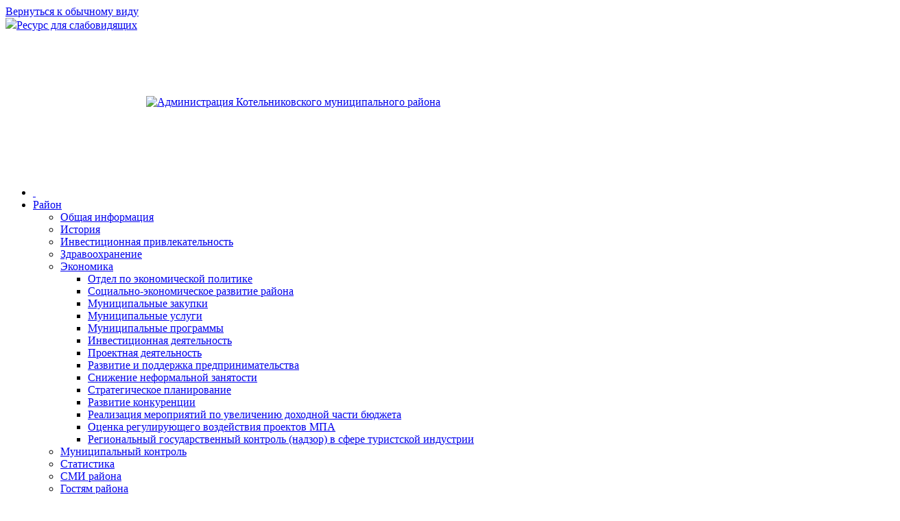

--- FILE ---
content_type: text/html; charset=windows-1251
request_url: http://kotelnikovo-region.ru/about/missions/socpol/otchet_1_polug.php
body_size: 12091
content:
<!DOCTYPE html PUBLIC "-//W3C//DTD XHTML 1.0 Transitional//EN" "http://www.w3.org/TR/xhtml1/DTD/xhtml1-transitional.dtd">
<ht ml xmlns="http://www.w3.org/1999/xhtml" xml:lang="ru" lang="ru">
<head>
<link rel="icon" href="/kotelnikovo.ico" type="image/x-icon">
<link rel="shortcut icon" href="/kotelnikovo.ico" type="image/x-icon">
<meta http-equiv="Content-Type" content="text/html; charset=windows-1251" />
<meta name="robots" content="index, follow" />
<meta name="keywords" content="отдел, социальной, политике, администрации, Котельниковского, муниципального, района" />
<meta name="description" content="Портал органа власти" />
<link href="/bitrix/cache/css/s1/modern/kernel_main/kernel_main.css?158445559934486" type="text/css"   rel="stylesheet" />
<link href="/bitrix/cache/css/s1/modern/template_2b577d2fcf675811867a30c0ccaec154/template_2b577d2fcf675811867a30c0ccaec154.css?168139142529416" type="text/css"   data-template-style="true"  rel="stylesheet" />
<script type="text/javascript">if(!window.BX)window.BX={};if(!window.BX.message)window.BX.message=function(mess){if(typeof mess=='object') for(var i in mess) BX.message[i]=mess[i]; return true;};</script>
<script type="text/javascript">(window.BX||top.BX).message({'JS_CORE_LOADING':'Загрузка...','JS_CORE_NO_DATA':'- Нет данных -','JS_CORE_WINDOW_CLOSE':'Закрыть','JS_CORE_WINDOW_EXPAND':'Развернуть','JS_CORE_WINDOW_NARROW':'Свернуть в окно','JS_CORE_WINDOW_SAVE':'Сохранить','JS_CORE_WINDOW_CANCEL':'Отменить','JS_CORE_WINDOW_CONTINUE':'Продолжить','JS_CORE_H':'ч','JS_CORE_M':'м','JS_CORE_S':'с','JSADM_AI_HIDE_EXTRA':'Скрыть лишние','JSADM_AI_ALL_NOTIF':'Показать все','JSADM_AUTH_REQ':'Требуется авторизация!','JS_CORE_WINDOW_AUTH':'Войти','JS_CORE_IMAGE_FULL':'Полный размер'});</script>
<script type="text/javascript">(window.BX||top.BX).message({'LANGUAGE_ID':'ru','FORMAT_DATE':'DD.MM.YYYY','FORMAT_DATETIME':'DD.MM.YYYY HH:MI:SS','COOKIE_PREFIX':'BITRIX_SM','SERVER_TZ_OFFSET':'0','SITE_ID':'s1','SITE_DIR':'/','USER_ID':'','SERVER_TIME':'1768816658','USER_TZ_OFFSET':'0','USER_TZ_AUTO':'Y','bitrix_sessid':'0bbea592fca041dac814ac3a1e6166ac'});</script>


<script type="text/javascript"  src="/bitrix/cache/js/s1/modern/kernel_main/kernel_main.js?1585114698331617"></script>
<script type="text/javascript" src="/bitrix/js/main/core/core_db.min.js?15143328008699"></script>
<script type="text/javascript" src="/bitrix/js/main/core/core_frame_cache.min.js?151433280011191"></script>
<script type="text/javascript" src="/bitrix/js/main/jquery/jquery-1.8.3.min.js?151433280093636"></script>
<script type="text/javascript"  src="/bitrix/cache/js/s1/modern/kernel_sng.up/kernel_sng.up.js?15841630611263"></script>
<script type="text/javascript">BX.setJSList(['/bitrix/js/main/core/core.js','/bitrix/js/main/core/core_ajax.js','/bitrix/js/main/json/json2.min.js','/bitrix/js/main/core/core_ls.js','/bitrix/js/main/core/core_fx.js','/bitrix/js/main/utils.js','/bitrix/js/main/session.js','/bitrix/js/main/core/core_window.js','/bitrix/js/main/core/core_popup.js','/bitrix/js/main/core/core_date.js','/bitrix/js/main/core/core_timer.js','/bitrix/js/main/dd.js','/bitrix/js/main/core/core_tooltip.js','/bitrix/js/main/core/core_autosave.js','/bitrix/js/sng.up/script-up.js','/bitrix/templates/modern/components/bitrix/system.auth.form/auth/script.js','/bitrix/templates/modern/components/bitrix/menu/horizontal_multilevel/script.js']); </script>
<script type="text/javascript">BX.setCSSList(['/bitrix/js/main/core/css/core.css','/bitrix/js/main/core/css/core_popup.css','/bitrix/js/main/core/css/core_date.css','/bitrix/js/main/core/css/core_tooltip.css','/bitrix/templates/modern/components/bitrix/system.auth.form/auth/style.css','/bitrix/templates/modern/components/bitrix/menu/horizontal_multilevel/style.css','/bitrix/templates/modern/components/bitrix/menu/left/style.css','/bitrix/templates/modern/styles.css','/bitrix/templates/modern/template_styles.css']); </script>
<script>sng_up_button_opacity='1';sng_up_button_width='';sng_up_button='/bitrix/images/sng.up/up1.png'; sng_up_position ='right';sng_up_position_indent_x = '20';sng_up_position_indent_y = '55'</script>
<link href='/bitrix/js/sng.up/style-up.css' type='text/css' rel='stylesheet' />



<script type="text/javascript"  src="/bitrix/cache/js/s1/modern/template_d0ee26c13d763d471ee5384c04bcc071/template_d0ee26c13d763d471ee5384c04bcc071.js?15841630614077"></script>

<meta http-equiv="X-UA-Compatible" content="IE=7" />
<link rel="stylesheet" type="text/css" media="print" href="/bitrix/templates/modern/print.css" />
<link rel="alternate stylesheet" type="text/css" media="screen,projection" href="/bitrix/templates/modern/print.css" title="print" />
<title>Информация о работе отдела по социальной политике администрации Котельниковского муниципального района за  6 месяцев  2012 года - Администрация Котельниковского района</title>

<!--[if lt IE 6]><style type="text/css">#main-page{width:100%;} #page-content{width:100%;}</style><![endif]-->
<script type="text/javascript" src="/bitrix/templates/modern/script.js"></script>
<script type="text/javascript" src="/bitrix/templates/modern/jquery-1.8.3.min.js"></script>
<script type="text/javascript" src="/bitrix/templates/modern/jquery.jloupe.js"></script>
<script type="text/javascript" src="/bitrix/templates/modern/flowplay/flowplayer-3.2.2.min.js"></script>
<style type="text/css">
#header {height:230px;}
#auth {top:10px;right:45px;}
div.auth-welcome, div.auth-links a {color:black;}
div.auth-links {margin-right:45px;}
.favourite-icon {display:none;} -->
#site-icons {width:80px;}
#top-menu-left-corner {margin-right:100px;}
</style>
<meta 
	name="sputnik-verification" 
	content="LgWuh0G95u4zrt7z"
/>
</head>
<body>

<div id="panel"></div>
          

<div id="page-container">
	<a href="#" onclick="return BackToDesignMode();" id="print-link-back">Вернуться к обычному виду</a>
<div id="header">
	<div class = "version"><img src= "../../../bitrix/templates/desktop_app/glass.png" ><a href= "/?special_version=Y">Ресурс для слабовидящих</a></div>
                        <table><tr><td>
                          <a title="Администрация Котельниковского муниципального района" target="_self" href="http://www.kotelnikovo-region.ru">
                          <OBJECT classid="clsid:D27CDB6E-AE6D-11cf-96B8-444553540000" 
                           codebase="http://download.macromedia.com/pub/shockwave/cabs/flash/swflash.cab#version=6,0,0,0" 
                           WIDTH="198" HEIGHT="200"> 
                           <PARAM NAME=movie VALUE="http://kotelnikovo-region.ru/bitrix/templates/modern/left_banner_3.swf"> 
                           <param name="FlashVars"> 
                           <PARAM NAME=quality VALUE=high>
                           <PARAM NAME="wmode" value="transparent"> 
                           <EMBED src="http://kotelnikovo-region.ru/bitrix/templates/modern/left_banner_3.swf" 
                           quality=high bgcolor=#FFFFFF  
                           WIDTH="198" HEIGHT="200"
                           wmode="transparent" 
                           NAME="mtown" ALIGN="" TYPE="application/x-shockwave-flash" 
                           PLUGINSPAGE="http://www.macromedia.com/go/getflashplayer">
                           </EMBED>
                          </OBJECT>
                          </a> 
                        </td><td>
                          <a title="Администрация Котельниковского муниципального района" target="_self" href="http://www.kotelnikovo-region.ru">
  			  <img alt="Администрация Котельниковского муниципального района" src="/bitrix/templates/modern/1.png" align="middle">
                          </a>
                        </td><td>
                          <a title="Администрация Котельниковского муниципального района" target="_self" href="http://www.kotelnikovo-region.ru">
                          <OBJECT classid="clsid:D27CDB6E-AE6D-11cf-96B8-444553540000" 
                           codebase="http://download.macromedia.com/pub/shockwave/cabs/flash/swflash.cab#version=6,0,0,0" 
                           WIDTH="198" HEIGHT="200"> 
                           <PARAM NAME=movie VALUE="http://kotelnikovo-region.ru/bitrix/templates/modern/right_banner_1.swf"> 
                           <param name="FlashVars"> 
                           <PARAM NAME=quality VALUE=high>
                           <PARAM NAME="wmode" value="transparent"> 
                           <EMBED src="http://kotelnikovo-region.ru/bitrix/templates/modern/right_banner_1.swf" 
                           quality=high bgcolor=#FFFFFF  
                           WIDTH="198" HEIGHT="200"
                           wmode="transparent" 
                           NAME="mtown" ALIGN="" TYPE="application/x-shockwave-flash" 
                           PLUGINSPAGE="http://www.macromedia.com/go/getflashplayer">
                           </EMBED>
                          </OBJECT> 
                          </a>
                        </td></tr></table>
<!--      <div id="auth">
        
<div id="login-form-window">
<div id="login-form-window-header">
<div onclick="return authFormWindow.CloseLoginForm()" id="close-form-window" title="Закрыть окно">Закрыть</div><b>Авторизация</b>
</div>
<form method="post" target="_top" action="/about/missions/socpol/otchet_1_polug.php?login=yes">
			<input type='hidden' name='backurl' value='/about/missions/socpol/otchet_1_polug.php' />
			<input type="hidden" name="AUTH_FORM" value="Y" />
	<input type="hidden" name="TYPE" value="AUTH" />
	<table align="center" cellspacing="0" cellpadding="4">
		<tr>
			<td align="right" width="30%">Логин:</td>
			<td><input type="text" name="USER_LOGIN" id="auth-user-login" maxlength="50" value="" size="12" tabindex="1" /></td>
		</tr>
		<tr>
			<td align="right">Пароль:</td>
			<td><input type="password" name="USER_PASSWORD" maxlength="50" size="12" tabindex="2" /><br /></td>
		</tr>
				<tr>
			<td></td>
			<td><input type="checkbox" id="USER_REMEMBER" name="USER_REMEMBER" value="Y" tabindex="3" checked="checked" /><label class="remember-text" for="USER_REMEMBER">Запомнить меня на этом компьютере</label></td>
		</tr>
				<tr>
			<td></td>
			<td>
				<input type="submit" name="Login" value="Войти на сайт" tabindex="4" /><br />
				<a href="/auth/?forgot_password=yes&amp;backurl=%2Fabout%2Fmissions%2Fsocpol%2Fotchet_1_polug.php">Забыли пароль?</a><br />
							</td>
		</tr>
		<tr>
			<td></td>
			<td></td>
		</tr>
	</table>
</form>
</div>

<div class="auth-links">
	<a href="/auth/" onclick="return authFormWindow.ShowLoginForm()">Войти на сайт</a>
	</div>

</div> -->

</div>


<!--	<div id="header-separator"></div> -->

	<div id="top-menu-section" background-image=url(bitrix/templates/modern/menu.png); background-repeat:repeat-x; height:55px;> 
		
		<div id="site-icons" background-image:url(/bitrix/templates/modern/menu.png); background-repeat:repeat-x;height:55px;>
			<a href="/search/map.php" class="sitemap-icon" title="Карта портала"></a>
			<a href="#print" onc lick="SetPrintCSS(true)" rel="nofollow" class="print-icon" title="Версия для печати"></a>
			<a href="" onc lick="return AddToBookmark()" class="favourite-icon" title="Добавить страницу в избранное"></a>
		</div>

		<div id="top-menu-left-corner" background-image=url(menu.png); background-repeat:repeat-x; height:55px;>
			<div id="top-menu">
			
<ul id="horizontal-multilevel-menu">

<li><a href="/" class="root-item"><span class="root-home">&nbsp;</span></a></li>


		<li class="root-item"><div class="root-separator"></div><a href="/city/" class="root-item">Район</a>
		<ul>
	

						<li><a href="/city/index.php">Общая информация</a></li>
			

						<li><a href="/city/history.php">История</a></li>
			

						<li><a href="/city/invest/invest.php">Инвестиционная привлекательность</a></li>
			

						<li><a href="/city/socs/health/index.php">Здравоохранение</a></li>
			

		<li><a href="/city/econom/" class="parent">Экономика</a>
		<ul>
	

						<li><a href="/about/missions/ecpol/">Отдел по экономической политике</a></li>
			

						<li><a href="/city/econom/soc_econom_razvitie_rayona/">Социально-экономическое развитие района</a></li>
			

						<li><a href="/city/econom/mun_zakupki/">Муниципальные закупки</a></li>
			

						<li><a href="/city/econom/mun_uslugi/">Муниципальные услуги</a></li>
			

						<li><a href="/city/econom/mp/">Муниципальные программы</a></li>
			

						<li><a href="/city/econom/invest_deyatelnost/">Инвестиционная деятельность</a></li>
			

						<li><a href="/city/econom/proekt-deyatelnost/index.php">Проектная деятельность</a></li>
			

						<li><a href="/city/econom/razvitie_poddergka_predprinimatelstva/">Развитие и поддержка предпринимательства</a></li>
			

						<li><a href="/city/econom/trud/">Снижение неформальной занятости</a></li>
			

						<li><a href="/city/econom/stabilizaciya/">Стратегическое планирование</a></li>
			

						<li><a href="/city/econom/razvitie_konkurencii/">Развитие конкуренции</a></li>
			

						<li><a href="/city/econom/dochod">Реализация мероприятий по увеличению доходной части бюджета</a></li>
			

						<li><a href="/city/econom/MPA/index.php">Оценка регулирующего воздействия проектов МПА</a></li>
			

						<li class=" item-last"><a href="/city/econom/turist/index.php">Региональный государственный контроль (надзор) в сфере туристской индустрии</a></li>
			
			</ul></li>
						<li><a href="/city/MunicipaliKontrol/index.php">Муниципальный контроль</a></li>
			

						<li><a href="/city/statistika_new/index.php">Статистика</a></li>
			

						<li><a href="/city/smi/index.php">СМИ района</a></li>
			

		<li><a href="/city/gostyam_rayona/" class="parent">Гостям района</a>
		<ul>
	

						<li><a href="/city/gostyam_rayona/vokzal/">Вокзалы</a></li>
			

						<li><a href="/city/socs/turizm/pokazat/muzei/">Музеи</a></li>
			

						<li><a href="/city/gostyam_rayona/hotel/">Гостиницы</a></li>
			

						<li><a href="/city/socs/turizm/cafe/">Кафе, бистро</a></li>
			

						<li class=" item-last"><a href="/city/socs/turizm/">Туризм</a></li>
			
			</ul></li>
		<li><a href="/city/socs/" class="parent">Жителям</a>
		<ul>
	

						<li><a href="/city/socs/job/index.php">Социальная политика</a></li>
			

						<li><a href="/city/zashita/index.php">Защита прав потребителей</a></li>
			

						<li><a href="/city/socs/molodegnaya_politika/index.php">Молодёжная политика</a></li>
			

						<li><a href="/city/econom/razvitie_poddergka_predprinimatelstva/index.php">Предпринимательство</a></li>
			

						<li><a href="/city/socs/obrazovanie/index.php">Образование</a></li>
			

						<li><a href="/city/socs/ecology/index.php">Экология</a></li>
			

						<li><a href="/city/socs/bezopasnost/index.php">Безопасность</a></li>
			

						<li><a href="/city/socs/kultura/index.php">Культура</a></li>
			

						<li><a href="/city/socs/transport/index.php">Транспорт</a></li>
			

						<li><a href="/city/socs/konkurs/index.php">Конкурс на право осуществления регулярных перевозок</a></li>
			

						<li><a href="/mun/gosserv/13/index.php">Антикоррупция</a></li>
			

						<li><a href="/city/socs/centr_zanyatosti_naseleniya/index.php">ГКУ Центр занятости населения</a></li>
			

						<li><a href="http://mfc.volganet.ru/">Мои документы</a></li>
			

						<li><a href="/about/missions/ipp/zags/index.php">Отдел ЗАГС</a></li>
			

						<li><a href="/city/socs/budget/index.php">Бюджет для граждан</a></li>
			

						<li><a href="/city/socs/partnerstvo/index.php">Антимонопольный комплаенс</a></li>
			

						<li><a href="/city/socs/zemlya/index.php">Земля в аренду</a></li>
			

						<li><a href="/city/socs/turizm/index.php">Туризм</a></li>
			

						<li><a href="/city/socs/vserossiyskaya-perepis-naseleniya-2020-goda/">Всероссийская перепись населения 2020 года</a></li>
			

						<li><a href="/city/socs/75-let-Vel-pobedy/index.php">75-летию Великой Победы посвящается...</a></li>
			

						<li><a href="/city/socs/ZOJ/index.php">ЗОЖ</a></li>
			

						<li><a href="">Извещение о проведении публичных консультаций</a></li>
			

						<li><a href="/city/econom/mun_uslugi/uslugi_electron/index.php">Муниципальные услуги в электронном виде</a></li>
			

						<li class=" item-last"><a href="/city/cameras/title.php">Онлайн трансляция благоустройства парка Аксайская дубрава</a></li>
			
			</ul></li>
						<li><a href="/city/pfr/index.php">Пенсионный фонд России</a></li>
			

						<li><a href="http://foto.kotelnikovo-region.ru/">Фотогалерея</a></li>
			

						<li><a href="/city/MunicipaliKontrol/index.php">Муниципальный контроль</a></li>
			

						<li><a href="/city/sposel/">Сельские поселения</a></li>
			

						<li><a href="http://www.akgp.ru">Котельниковское городское поселение</a></li>
			

						<li class=" item-last"><a href="/city/statistika/ispolzovanie_byudgetnih_sredstv/">Финансы</a></li>
			
			</ul></li>
		<li class="root-item-selected"><div class="root-separator"></div><a href="/about/" class="root-item-selected">Администрация</a>
		<ul>
	

						<li><a href="/about/struct.php">Структура администрации района</a></li>
			

						<li><a href="/about/ustav/index.php">Полномочия, задачи и функции</a></li>
			

		<li class="item-selected"><a href="/about/missions/" class="parent">Отделы администрации района</a>
		<ul>
	

						<li><a href="/about/missions/oks/">Отдел капитального строительства, архитектуры и ЖКХ</a></li>
			

						<li><a href="/about/missions/gochs/">Отдел по делам ГО и ЧС и жизнеобеспечению населения</a></li>
			

						<li><a href="/about/missions/ecpol/">Отдел по экономической политике</a></li>
			

						<li><a href="/about/missions/ozio/">Отдел земельно-имущественных отношений</a></li>
			

						<li><a href="/about/missions/selhoz/">Отдел сельского хозяйства</a></li>
			

						<li><a href="/about/missions/obraz/">Отдел образования</a></li>
			

						<li><a href="/about/missions/kult/">Отдел культуры, спорта и молодёжной политики</a></li>
			

						<li><a href="/about/missions/pravobesp/">Отдел правового и кадрового обеспечения</a></li>
			

						<li><a href="/about/missions/obsch/">Отдел по организационным и общим вопросам</a></li>
			

						<li><a href="/about/missions/otch/">Отдел учёта и отчётности</a></li>
			

						<li><a href="/about/missions/fin/">Отдел бюджетно-финансовой политики и казначейства</a></li>
			

						<li><a href="/about/missions/soc_politika/index.php">Отдел по социальной политике</a></li>
			

						<li><a href="/about/missions/zags/index.php">Отдел записи актов гражданского состояния </a></li>
			

						<li><a href="/about/missions/ipp/">Исполнение переданных государственных полномочий</a></li>
			

						<li><a href="/about/missions/s_kontrakt/">Сектор контрактной службы</a></li>
			

						<li><a href="/about/missions/s_mobiliz/smobiliz.php">Сектор по мобилизационной работе</a></li>
			

						<li><a href="/about/missions/obraz/soczaschita_detey/index.php">Сектор по опеке и попечительству</a></li>
			

						<li class=" item-last"><a href="/about/missions/sektor_po_subsidii_zku/index.php">Сектор по предоставлению субсидий гражданам на оплату ЖКУ</a></li>
			
			</ul></li>
						<li><a href="/about/podvedomstvennye_org/index.php">Подведомственные организации</a></li>
			

						<li><a href="/about/defence/">Защита населения</a></li>
			

						<li><a href="/about/infosystems/">Информационные системы</a></li>
			

						<li><a href="/about/visits/">Официальные визиты и рабочие поездки</a></li>
			

						<li><a href="/about/contacts/">Контакты</a></li>
			

		<li><a href="/about/info/" class="parent">Актуальная информация</a>
		<ul>
	

						<li><a href="/about/info/news/">Новости</a></li>
			

						<li><a href="/about/info/anounces/">События</a></li>
			

						<li><a href="/about/info/projects/">Мероприятия и проекты</a></li>
			

						<li class=" item-last"><a href="/about/info/messages/index.php">Информационные сообщения</a></li>
			
			</ul></li>
		<li><a href="/mun/mun_serv/" class="parent">Вакансии</a>
		<ul>
	

						<li><a href="/mun/mun_serv/por_postup/">Порядок поступления граждан на муниципальную службу</a></li>
			

						<li><a href="/mun/mun_serv/kval_treb/">Квалификационные требования к кандидатам на замещение вакантных должностей</a></li>
			

						<li><a href="/mun/mun_serv/konkurs/">Условия и результаты конкурсов на замещение вакантных должностей</a></li>
			

						<li><a href="/mun/mun_serv/sved_vokans/">Сведения о вакантных должностях</a></li>
			

						<li class=" item-last"><a href="/mun/mun_serv/contact_info/">Контактная информация</a></li>
			
			</ul></li>
						<li><a href="/about/public_reports/">Протоколы публичных слушаний</a></li>
			

						<li class=" item-last"><a href="/about/defence/antiterror/index.php">Антитеррор</a></li>
			
			</ul></li>
					<li class="root-item"><div class="root-separator"></div><a href="/officials/rukov/Glava_adm/" class="root-item">Руководители</a></li>
			

		<li class="root-item"><div class="root-separator"></div><a href="/Sovet_deputatov/" class="root-item">Совет депутатов</a>
		<ul>
	

						<li><a href="/Sovet_deputatov/contacts/">Контакты</a></li>
			

						<li><a href="/officials/rukov/Glava/">Председатель Котельниковского районного Совета народных депутатов - Н.Г. Габиташвили</a></li>
			

						<li><a href="/Sovet_deputatov/specialisti/">Специалисты</a></li>
			

						<li><a href="/Sovet_deputatov/spisok_deputatov/">Список депутатов Котельниковского районного Совета народных депутатов VII созыва</a></li>
			

						<li><a href="/Sovet_deputatov/komissii/">Комиссии Совета</a></li>
			

						<li><a href="/Sovet_deputatov/polnomochiya/">Полномочия</a></li>
			

						<li><a href="/Sovet_deputatov/normativnie_dokumenti/">Нормативные документы</a></li>
			

						<li><a href="/Sovet_deputatov/info/">Информация о сессиях</a></li>
			

		<li><a href="/Sovet_deputatov/sovet_mol_dep/" class="parent">Совет молодых депутатов</a>
		<ul>
	

						<li><a href="/Sovet_deputatov/sovet_mol_dep/sostav/">Состав</a></li>
			

						<li class=" item-last"><a href="/Sovet_deputatov/sovet_mol_dep/pologenie/">Положение о Совете молодых депутатов</a></li>
			
			</ul></li>
		<li><a href="/Sovet_deputatov/mol_parlament/" class="parent">Молодёжный парламент</a>
		<ul>
	

						<li><a href="/Sovet_deputatov/mol_parlament/sostav/">Состав</a></li>
			

						<li class=" item-last"><a href="/Sovet_deputatov/mol_parlament/pologenie/">Положение о молодёжном парламенте</a></li>
			
			</ul></li>
						<li><a href="/Sovet_deputatov/news/index.php">Новости</a></li>
			

						<li class=" item-last"><a href="http://volgoduma.ru/">Волгоградская областная Дума</a></li>
			
			</ul></li>
		<li class="root-item"><div class="root-separator"></div><a href="/regulatory/" class="root-item">Документы</a>
		<ul>
	

						<li><a href="/regulatory/adm/">Нормативные правовые акты</a></li>
			

						<li><a href="/forum/?PAGE_NAME=list&FID=1">Проекты правовых актов</a></li>
			

						<li><a href="/feedback/glavnaya.php">Формы обращений</a></li>
			

						<li><a href="/regulatory/appeals/">Порядок обжалования</a></li>
			

						<li><a href="/forum/?PAGE_NAME=list&FID=3">Общественное обсуждение проектов документов стратегического планирования</a></li>
			

						<li class=" item-last"><a href="/regulatory/svedeniya-podlezhashchie-predstavleniyu-s-ispolzovaniem-koordinat/index.php">Сведения, подлежащие представлению с использованием координат</a></li>
			
			</ul></li>
		<li class="root-item"><div class="root-separator"></div><a href="/mun/" class="root-item">Муниципалитет</a>
		<ul>
	

		<li><a href="/mun/gosserv/" class="parent">Муниципальные услуги</a>
		<ul>
	

						<li><a href="/mun/gosserv/">Общая информация</a></li>
			

						<li><a href="/mun/gosserv/rosreestr/">Росреестр</a></li>
			

						<li><a href="/mun/gosserv/obraz/">Образование</a></li>
			

						<li><a href="/mun/gosserv/social/">Социальная политика</a></li>
			

						<li><a href="/mun/gosserv/arxiv/">Архив</a></li>
			

						<li><a href="/mun/gosserv/razvit_potreb_rinka/">Развитие потребительского рынка, предпринимательства и защита прав потребителя</a></li>
			

						<li><a href="/mun/gosserv/econom/">Экономическая политика</a></li>
			

						<li><a href="/mun/gosserv/yurist/">Правовое обеспечение</a></li>
			

						<li><a href="/mun/gosserv/arxitektura/">Архитектура и градостроительство</a></li>
			

						<li><a href="/mun/gosserv/kultura/">Культура</a></li>
			

						<li><a href="/mun/gosserv/sport/">Физическая культура и спорт</a></li>
			

						<li><a href="/mun/gosserv/molod_programm/">Реализация молодёжных программ</a></li>
			

						<li><a href="/mun/gosserv/opeka/">Опека и попечительство</a></li>
			

						<li><a href="/mun/gosserv/organiz/">Организационные и общие вопросы</a></li>
			

						<li><a href="/mun/gosserv/zags/">Отдел ЗАГС</a></li>
			

						<li><a href="/mun/gosserv/13/">Противодействие коррупции</a></li>
			

						<li class=" item-last"><a href="/mun/gosserv/zemelno_imush/">Земельно-имущественные отношения</a></li>
			
			</ul></li>
		<li><a href="/mun/mun_serv/" class="parent">Муниципальная служба</a>
		<ul>
	

						<li><a href="/mun/mun_serv/por_postup/">Порядок поступления граждан на муниципальную службу</a></li>
			

						<li><a href="/mun/mun_serv/kval_treb/">Квалификационные требования к кандидатам на замещение вакантных должностей</a></li>
			

						<li><a href="/mun/mun_serv/konkurs/">Условия и результаты конкурсов на замещение вакантных должностей</a></li>
			

						<li><a href="/mun/mun_serv/sved_vokans/">Сведения о вакантных должностях</a></li>
			

						<li class=" item-last"><a href="/mun/mun_serv/contact_info/">Контактная информация</a></li>
			
			</ul></li>
		<li><a href="/mun/ksp/" class="parent">КСП</a>
		<ul>
	

						<li><a href="/mun/ksp/kontakty.php">Контакты</a></li>
			

						<li><a href="/mun/ksp/kadry.php">Кадры</a></li>
			

						<li><a href="/mun/ksp/polozheniya/index.php">Положения</a></li>
			

						<li><a href="/mun/ksp/plany/index.php">Планы, отчёты</a></li>
			

						<li><a href="/mun/ksp/info/index.php">Информация, объявления</a></li>
			

						<li class=" item-last"><a href="/mun/ksp/npa/index.php">Нормативно-правовые документы</a></li>
			
			</ul></li>
						<li class=" item-last"><a href="/mun/zarplata/">Информация о заработной плате руководителей муниципальных учреждений и унитарных предприятий</a></li>
			
			</ul></li>
					<li class="root-item"><div class="root-separator"></div><a href="/Sootechestvenniki/2023_1/index.php" class="root-item">Национальная политика</a></li>
			</ul>
<div class="menu-clear-left"></div></div>
		</div>

	</div>

		<div id="breadcumb-section">

		<div id="search">
			<form method="get" action="/search/">
				<span class="search-text">Поиск</span>
				<input class="search-field" type="text" name="q"/>
				<input class="search-submit" type="image" alt="" src="/bitrix/templates/modern/images/search-button.gif"/>
			</form>
		</div>

		<div id="navigation">
			<a href="/" title="Главная">Главная</a> / <a href="/about/" title="Администрация">Администрация</a> / <a href="/about/missions/" title="Отделы администрации района">Отделы администрации района</a>		</div>

	</div>
	
	<div id="page-content">

	
		<table id="main-table" cellpadding="0" cellspacing="0">
                        <tr><td id="top-left-column"></td><td id="top-main-column"></td><td id="top-right-column"></td></tr>
			<tr>
				<td id="left-column">
										
										
					<div class="left-column-delimiter"></div>

					<div class="left-menu">
						<div class="directory">
			<a href="/about/missions/oks/">Отдел капитального строительства, архитектуры и ЖКХ</a></div>
			<div class="separator"></div>
																																															<div class="directory">
			<a href="/about/missions/gochs/">Отдел по делам ГО и ЧС и жизнеобеспечению населения</a></div>
			<div class="separator"></div>
																													<div class="directory">
			<a href="/about/missions/ecpol/">Отдел по экономической политике</a></div>
			<div class="separator"></div>
																				<div class="directory">
			<a href="/about/missions/ozio/">Отдел земельно-имущественных отношений</a></div>
			<div class="separator"></div>
														<div class="directory">
			<a href="/about/missions/selhoz/">Отдел сельского хозяйства</a></div>
			<div class="separator"></div>
																													<div class="directory">
			<a href="/about/missions/obraz/">Отдел образования</a></div>
			<div class="separator"></div>
																																																																										<div class="directory">
			<a href="/about/missions/kult/">Отдел культуры, спорта и молодёжной политики</a></div>
			<div class="separator"></div>
																																						<div class="directory">
			<a href="/about/missions/pravobesp/">Отдел правового и кадрового обеспечения</a></div>
			<div class="separator"></div>
																				<div class="directory">
			<a href="/about/missions/obsch/">Отдел по организационным и общим вопросам</a></div>
			<div class="separator"></div>
																							<div class="directory">
			<a href="/about/missions/otch/">Отдел учёта и отчётности</a></div>
			<div class="separator"></div>
																				<div class="directory">
			<a href="/about/missions/fin/">Отдел бюджетно-финансовой политики и казначейства</a></div>
			<div class="separator"></div>
																	<div>
			<a href="/about/missions/soc_politika/index.php">Отдел по социальной политике</a></div>
			<div class="separator"></div>
								<div>
			<a href="/about/missions/zags/index.php">Отдел записи актов гражданского состояния </a></div>
			<div class="separator"></div>
								<div class="directory">
			<a href="/about/missions/ipp/">Исполнение переданных государственных полномочий</a></div>
			<div class="separator"></div>
														<div class="directory">
			<a href="/about/missions/s_kontrakt/">Сектор контрактной службы</a></div>
			<div class="separator"></div>
																	<div>
			<a href="/about/missions/s_mobiliz/smobiliz.php">Сектор по мобилизационной работе</a></div>
			<div class="separator"></div>
								<div>
			<a href="/about/missions/obraz/soczaschita_detey/index.php">Сектор по опеке и попечительству</a></div>
			<div class="separator"></div>
								<div>
			<a href="/about/missions/sektor_po_subsidii_zku/index.php">Сектор по предоставлению субсидий гражданам на оплату ЖКУ</a></div>
			<div class="separator"></div>
			</div>



				</td>


				<td id="main-column">

					<div align="center">					</div>

					<h1 id="pagetitle">Информация о работе отдела по социальной политике администрации Котельниковского муниципального района за  6 месяцев  2012 года</h1>

					<div st yle="clear:both;"></div>
	 
<div yle="text-align: justify; margin-left: 40px;" st=""> 
  <div align="justify"><a href="/about/missions/socpol/inf_o_rab_1_polug_2012.doc">Версия для печати</a> 
    <br />
   <blockquote>Свою работу в 1 полугодии 2012 года работники отдела проводили согласно Положения об отделе по социальной политике, Регламенту администрации Котельниковского муниципального района, а также в соответствии с перспективными планами отдела и текущими планами. 
      <br />
     </blockquote></div>
 
  <div align="justify"><blockquote>Основными направлениями деятельности отдела является: 
      <br />
     </blockquote></div>
 </div>
 
<div yle="margin-left: 40px; text-align: justify;" st=""> 
  <div align="justify"><blockquote> 
      <ul> 
        <li>работа по предоставлению гражданам субсидий на оплату жилья и коммунальных услуг, если их расходы по оплате жилья и коммунальных услуг превышают величину, соответствующую максимально допустимой доли расходов граждан на оплату жилья и коммунальных услуг в совокупном доходе семьи;</li>
       
        <li>реализация мер социальной поддержки по обеспечению жилыми помещениями категорий граждан, установленных Федеральными законами &laquo;О ветеранах&raquo;, &laquo;О социальной защите инвалидов в Российской Федерации&raquo;, Указом Президента Российской Федерации № 714 от 07.05.2008 г. &laquo;Об обеспечении жильем ветеранов Великой Отечественной войны 1941-1945 годов&raquo;, Постановлением Правительства РФ № 153 от 21.03.2006 г. &laquo;О некоторых вопросах реализации подпрограммы &laquo;Выполнение государственных обязательств по обеспечению жильем категорий граждан, установленных Федеральным законодательством &laquo;Федеральной целевой программы &laquo;Жилище&raquo; на 2002-2010 годы&raquo;;</li>
       
        <li>курирование хода реализации национальных приоритетных проектов на </li>
       
        <li> территории Котельниковского муниципального района. </li>
       </ul>
     </blockquote></div>
 
  <ul> </ul>
 </div>
 
<div align="justify"><blockquote> 
    <div yle="margin-left: 40px; text-align: justify;" st="">Проанализировав работу отдела, за аналогичные периоды последних 3 лет, по выявлению семей нуждающихся в предоставлении субсидий на оплату жилья и коммунальных услуг и произведенным по ним выплат, установлено: 
      <br />
     </div>
   </blockquote></div>
 
<div yle="margin-left: 40px;" st=""> 
  <div align="justify"><blockquote> 
      <ul> 
        <li> В 2010 году - число семей по району, получивших субсидии за 6 месяцев - 818,</li>
       
        <li> Сумма выплаченных субсидий за 6 месяцев составила 4 337 200 рублей.</li>
       
        <li> В 2011 году &ndash; число семей по району, получивших субсидии за 6 месяцев &ndash; 872,</li>
       
        <li> Сумма выплаченных субсидий за 6 месяцев составила 5 212 400 рублей,</li>
       
        <li><span yle="text-decoration: underline;" st="">В 2012 году &ndash; число семей по району, получивших субсидии за 6 месяцев &ndash; 1004. </span></li>
       
        <li> Сумма выплаченных субсидий за 6 месяцев составила 5 590 300 рублей,</li>
       </ul>
     </blockquote></div>
 
  <ul> </ul>
 </div>
 
<div yle="margin-left: 40px; text-align: justify;" st=""> 
  <div align="justify"><blockquote> Сумма выплаченных субсидий, по сравнению с аналогичным периодом 2011 года возросла на 377 900 рублей, а по сравнению с аналогичным периодом 2010 года - на 1 253 100 рублей. 
      <br />
     </blockquote></div>
 
  <div align="justify"><blockquote>Достижение таких результатов, по данному направлению деятельности, стало возможным в результате тесного взаимодействия с администрациями сельских поселений, ГКУ &laquo;Центр социальной защиты населения по Котельниковскому району&raquo;. УПФ РФ. Дала свои положительные результаты и практика выезда специалистов отдела в сельские поселения с целью оказания методической и практической помощи специалистам администраций сельских поселений на местах. 
      <br />
     </blockquote></div>
 
  <div align="justify"><blockquote>От участников Великой Отечественной войны и лиц к ним приравненных поступило 9 заявлений о предоставлении мер социальной поддержки по обеспечению жилыми помещениями. Все 9 человека выбрали &laquo;предоставление социальной выплаты на приобретение жилых помещений&raquo;. Все 9 человека постановлениями Главы Котельниковского муниципального района признаны получателями социальной выплаты на приобретение жилых помещений, сформированные 9 учетных дел переданы в Комитет по строительству Администрации Волгоградской области. 
      <br />
     </blockquote></div>
 <blockquote> 
    <div align="justify">5 гарантийных письма на приобретение жилья на общую сумму 5 400 000 рублей получены в Комитете по строительству Администрации Волгоградской области и своевременно Главой района вручены соответствующим Ветеранам. 
      <br />
     </div>
   </blockquote> 
  <div align="justify"><blockquote>Ветеранам оказывается помощь в подборе жилья, сборе и оформлении документов, необходимых для оформления сделок по приобретению жилья. 
      <br />
     </blockquote></div>
 
  <div align="justify"><blockquote>Важным направлением деятельности в работе отдела является курирование хода реализации приоритетных национальных проектов на территории Котельниковского муниципального района, своевременно собирается и обобщается текущая и итоговая информация по всем направлениям (&laquo;Здравоохранение&raquo;, &laquo;Образование&raquo;, &laquo;Развитие АПК&raquo;, Доступное и комфортное жилье&raquo;). Вопрос реализации данных проектов находится на контроле в соответствии с решением районной коллегии от 30.12.2006 года. 
      <br />
     </blockquote></div>
 
  <div align="justify"><blockquote>В целях информирования населения района об изменениях, дополнениях в законодательстве РФ, других нормативных актах, непосредственно касающихся деятельности отдела по социальной политике, о проделанной отделом работе, периодически производятся публикации в районной газете &laquo;Искра&raquo;. 
      <br />
     </blockquote></div>
 
  <div align="justify"><blockquote>Отдел принимает активное участие в проводимых общерайонных мероприятиях, особое внимание уделяя мероприятиям социальной направленности. 
      <br />
     </blockquote></div>
 
  <div align="justify"><blockquote>Начальником отдела ежедневно ведется личный прием граждан по вопросам отнесенным к компетенции отдела по социальной политике администрации Котельниковского муниципального района. Ведется ежедневная работа по рассмотрению жалоб, обращений и заявлений граждан и юридических лиц в соответствии с основными направлениями деятельности отдела. На 01.07.2012 г. рассмотрено 51 письменное обращение граждан и 6 обращений юридических лиц, поступивших, как непосредственно на имя Главы района, так и через Администрацию (Правительство) Волгоградской области из различных органов государственной власти. 
      <br />
     </blockquote></div>
 
  <div align="justify"><blockquote>Все обращения рассмотрены и в адрес заявителей направлены мотивированные ответы по результатам рассмотрения обращений. Обращений граждан в правоохранительные органы за защитой своих прав, связанных с реализацией Указа Президента от 07.08.2008 г. № 714 за 6 месяцев 2012 г., на действия (бездействия) уполномоченного лица не зарегистрировано. 
      <br />
     </blockquote></div>
 
  <div align="justify"><blockquote>Специалистами отдела ежедневно ведется прием граждан по вопросам предоставления субсидий на оплату жилья и коммунальных услуг. 
      <br />
     
      <br />
     
      <table width="1091" height="23" cellspacing="1" cellpadding="1" border="0"> 
        <tbody> 
          <tr><td style="-moz-border-top-colors: none; -moz-border-right-colors: none; -moz-border-bottom-colors: none; -moz-border-left-colors: none; -moz-border-image: none;"><b>Начальник отдела по социальной политике администрации Котельниковского муниципального района</b></td><td align="right" style="-moz-border-top-colors: none; -moz-border-right-colors: none; -moz-border-bottom-colors: none; -moz-border-left-colors: none; -moz-border-image: none;"><b>А.А. Петренко</b></td></tr>
         </tbody>
       </table>
     
      <br />
     </blockquote></div>
 </div>
 
</td>
</tr>
<tr><td id="bottom-left-column"></td><td id="bottom-main-column"></td><td id="bottom-right-column"></td></tr>
</table>
	</div>

	<div id="space-for-footer"></div>
</div>

<div style="clear:both;"></div>

<div id="footer">

<!-- Yandex.Metrika counter -->
<script type="text/javascript">
(function (d, w, c) {
    (w[c] = w[c] || []).push(function() {
        try {
            w.yaCounter27336563 = new Ya.Metrika({id:27336563,
                    clickmap:true,
                    trackLinks:true,
                    accurateTrackBounce:true});
        } catch(e) { }
    });

    var n = d.getElementsByTagName("script")[0],
        s = d.createElement("script"),
        f = function () { n.parentNode.insertBefore(s, n); };
    s.type = "text/javascript";
    s.async = true;
    s.src = (d.location.protocol == "https:" ? "https:" : "http:") + "//mc.yandex.ru/metrika/watch.js";

    if (w.opera == "[object Opera]") {
        d.addEventListener("DOMContentLoaded", f, false);
    } else { f(); }
})(document, window, "yandex_metrika_callbacks");
</script>
<noscript><div><img src="//mc.yandex.ru/watch/27336563" style="position:absolute; left:-9999px;" alt="" /></div></noscript>
<!-- /Yandex.Metrika counter -->


	<div id="copyright"><p>
 <strong>© 2011 - 2020 kotelnikovo-region.ru</strong>
</p>
<p>
	 ул. Ленина, &nbsp;9
</p>
<p>
	 тел.: +7 (84476) 3-31-96; (8442) 30-62-61
</p>
<p>
	 факс: +7 (84476) 3-35-04; (8442) 30-62-75
</p>
<p>
	 Эл. почта: <a href="mailto:ra_kotel@volganet.ru">ra_kotel@volganet.ru</a>
</p>
<p>
	 Разработка сайта - INTERVOLGA
</p></div>

<div id="counter">
<div>
<!--LiveInternet counter--><script type="text/javascript"><!--
document.write("<a href='http://www.liveinternet.ru/click' "+
"target=_blank><img src='//counter.yadro.ru/hit?t14.5;r"+
escape(document.referrer)+((typeof(screen)=="undefined")?"":
";s"+screen.width+"*"+screen.height+"*"+(screen.colorDepth?
screen.colorDepth:screen.pixelDepth))+";u"+escape(document.URL)+
";"+Math.random()+
"' alt='' title='LiveInternet: показано число просмотров за 24"+
" часа, посетителей за 24 часа и за сегодня' "+
"border='0' width='88' height='31'><\/a>")
//--></script><!--/LiveInternet-->
</div><div>
<!-- Yandex.Metrika informer -->
<a href="https://metrika.yandex.ru/stat/?id=27336563&amp;from=informer"
target="_blank" rel="nofollow"><img src="//bs.yandex.ru/informer/27336563/3_0_FFFFFFFF_FFFFFFFF_0_pageviews"
style="width:88px; height:31px; border:0;" alt="Яндекс.Метрика" title="Яндекс.Метрика: данные за сегодня (просмотры, визиты и уникальные посетители)" onclick="try{Ya.Metrika.informer({i:this,id:27336563,lang:'ru'});return false}catch(e){}"/></a>
<!-- /Yandex.Metrika informer -->
</div>

    <span id="sputnik-informer"></span>
  
</div>


	<div id="footer-links" align="right">
		<a href=<div><a href="https://rp5.ru/4332/ru"><img border=0 width=100 height=100 src="https://rp5.ru/informer/100x100x2.php?f=17&id=4332&lang=ru&um=00000"></a></div>
		<a href="/feedback/law-map/">Законодательная карта</a>&nbsp;&nbsp;
		<a href="/search/">Поиск</a>&nbsp;&nbsp;
		<a href="/search/map.php">Карта сайта</a>
	</div>
<center>
<script src="//yastatic.net/es5-shims/0.0.2/es5-shims.min.js"></script>
<script src="//yastatic.net/share2/share.js"></script>
<div class="ya-share2" data-services="vkontakte,facebook,odnoklassniki,gplus,twitter,viber,whatsapp,skype" data-image="http://kotelnikovo-region.ru" data-counter=""></div>
</div>
</center>
<script type="text/javascript">
 (function(d, t, p) {
   var j = d.createElement(t); j.async = true; j.type = "text/javascript";
   j.src = ("https:" == p ? "https:" : "http:") + "//stat.sputnik.ru/cnt.js";;
   var s = d.getElementsByTagName(t)[0]; s.parentNode.insertBefore(j, s);
 })(document, "script", document.location.protocol);
</script>
</body>
</html>